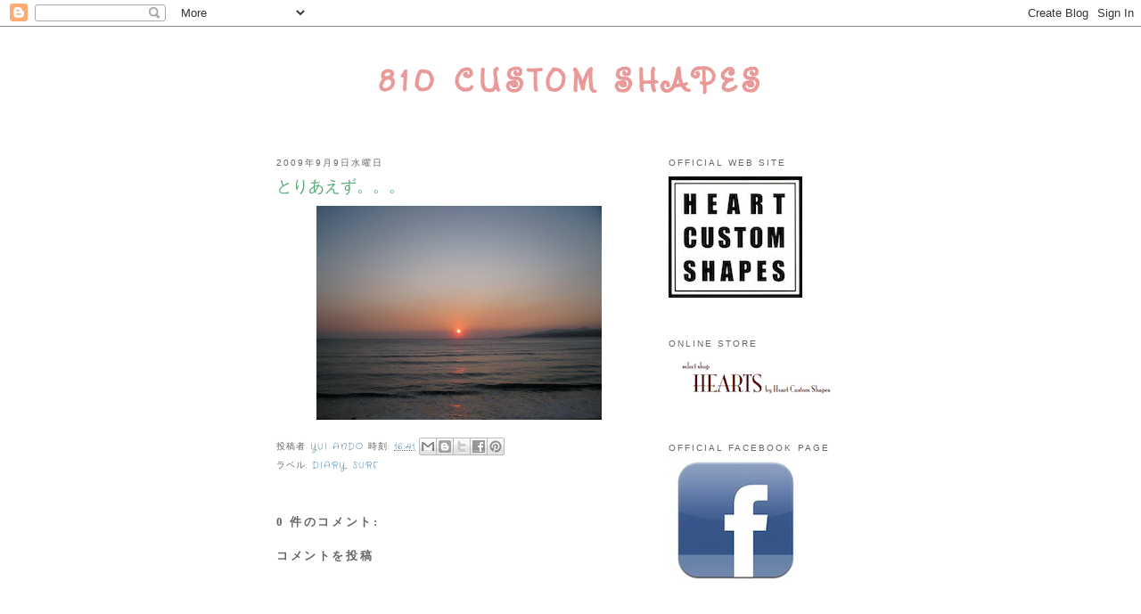

--- FILE ---
content_type: text/html; charset=UTF-8
request_url: https://810customshapes.blogspot.com/2009/09/blog-post_09.html
body_size: 12947
content:
<!DOCTYPE html>
<html dir='ltr' xmlns='http://www.w3.org/1999/xhtml' xmlns:b='http://www.google.com/2005/gml/b' xmlns:data='http://www.google.com/2005/gml/data' xmlns:expr='http://www.google.com/2005/gml/expr'>
<head>
<link href='https://www.blogger.com/static/v1/widgets/2944754296-widget_css_bundle.css' rel='stylesheet' type='text/css'/>
<meta content='text/html; charset=UTF-8' http-equiv='Content-Type'/>
<meta content='blogger' name='generator'/>
<link href='https://810customshapes.blogspot.com/favicon.ico' rel='icon' type='image/x-icon'/>
<link href='http://810customshapes.blogspot.com/2009/09/blog-post_09.html' rel='canonical'/>
<link rel="alternate" type="application/atom+xml" title="810 Custom Shapes - Atom" href="https://810customshapes.blogspot.com/feeds/posts/default" />
<link rel="alternate" type="application/rss+xml" title="810 Custom Shapes - RSS" href="https://810customshapes.blogspot.com/feeds/posts/default?alt=rss" />
<link rel="service.post" type="application/atom+xml" title="810 Custom Shapes - Atom" href="https://www.blogger.com/feeds/4914404883772946581/posts/default" />

<link rel="alternate" type="application/atom+xml" title="810 Custom Shapes - Atom" href="https://810customshapes.blogspot.com/feeds/1764552160538597147/comments/default" />
<!--Can't find substitution for tag [blog.ieCssRetrofitLinks]-->
<link href='https://blogger.googleusercontent.com/img/b/R29vZ2xl/AVvXsEhzmBxA1-ooLH6K_pJFMaWSCeS9bxkQH4JZt4lzZ_bV5qtpb3MYWCXb25fMfJwx_Cmi-K-M36NgsToFsw80lLKAnugSd7hUtLFjPV9tNzpIXLzbrSETsqx2wQBv2waryeIr3P6t0gkDPoan/s320/IMG_0235.JPG' rel='image_src'/>
<meta content='http://810customshapes.blogspot.com/2009/09/blog-post_09.html' property='og:url'/>
<meta content='とりあえず。。。' property='og:title'/>
<meta content='フィッシュ、シモンズ、ハル、などオルタナティブなサーフボードの製作日記です。' property='og:description'/>
<meta content='https://blogger.googleusercontent.com/img/b/R29vZ2xl/AVvXsEhzmBxA1-ooLH6K_pJFMaWSCeS9bxkQH4JZt4lzZ_bV5qtpb3MYWCXb25fMfJwx_Cmi-K-M36NgsToFsw80lLKAnugSd7hUtLFjPV9tNzpIXLzbrSETsqx2wQBv2waryeIr3P6t0gkDPoan/w1200-h630-p-k-no-nu/IMG_0235.JPG' property='og:image'/>
<title>810 Custom Shapes: とりあえず&#12290;&#12290;&#12290;</title>
<style type='text/css'>@font-face{font-family:'Crafty Girls';font-style:normal;font-weight:400;font-display:swap;src:url(//fonts.gstatic.com/s/craftygirls/v16/va9B4kXI39VaDdlPJo8N_NveRhf6Xl7Glw.woff2)format('woff2');unicode-range:U+0000-00FF,U+0131,U+0152-0153,U+02BB-02BC,U+02C6,U+02DA,U+02DC,U+0304,U+0308,U+0329,U+2000-206F,U+20AC,U+2122,U+2191,U+2193,U+2212,U+2215,U+FEFF,U+FFFD;}@font-face{font-family:'Sunshiney';font-style:normal;font-weight:400;font-display:swap;src:url(//fonts.gstatic.com/s/sunshiney/v24/LDIwapGTLBwsS-wT4vcQFMOpc-DGkw.woff2)format('woff2');unicode-range:U+0000-00FF,U+0131,U+0152-0153,U+02BB-02BC,U+02C6,U+02DA,U+02DC,U+0304,U+0308,U+0329,U+2000-206F,U+20AC,U+2122,U+2191,U+2193,U+2212,U+2215,U+FEFF,U+FFFD;}</style>
<style id='page-skin-1' type='text/css'><!--
/*
-----------------------------------------------
Blogger Template Style
Name:     Minima
Date:     26 Feb 2004
Updated by: Blogger Team
----------------------------------------------- */
/* Use this with templates/template-twocol.html */
body {
background:#ffffff;
margin:0;
color:#333333;
font:x-small Georgia Serif;
font-size/* */:/**/small;
font-size: /**/small;
text-align: center;
}
a:link {
color:#5588aa;
text-decoration:none;
}
a:visited {
color:#999999;
text-decoration:none;
}
a:hover {
color:#55aa76;
text-decoration:underline;
}
a img {
border-width:0;
}
/* Header
-----------------------------------------------
*/
#header-wrapper {
width:660px;
margin:0 auto 10px;
border:1px solid #ffffff;
}
#header-inner {
background-position: center;
margin-left: auto;
margin-right: auto;
}
#header {
margin: 5px;
border: 1px solid #ffffff;
text-align: center;
color:#ea9999;
}
#header h1 {
margin:5px 5px 0;
padding:15px 20px .25em;
line-height:1.2em;
text-transform:uppercase;
letter-spacing:.2em;
font: normal bold 36px Sunshiney;
}
#header a {
color:#ea9999;
text-decoration:none;
}
#header a:hover {
color:#ea9999;
}
#header .description {
margin:0 5px 5px;
padding:0 20px 15px;
max-width:700px;
text-transform:uppercase;
letter-spacing:.2em;
line-height: 1.4em;
font: normal normal 78% 'Courier New', Courier, FreeMono, monospace;
color: #999999;
}
#header img {
margin-left: auto;
margin-right: auto;
}
/* Outer-Wrapper
----------------------------------------------- */
#outer-wrapper {
width: 660px;
margin:0 auto;
padding:10px;
text-align:left;
font: normal normal 100% Georgia, Serif;
}
#main-wrapper {
width: 410px;
float: left;
word-wrap: break-word; /* fix for long text breaking sidebar float in IE */
overflow: hidden;     /* fix for long non-text content breaking IE sidebar float */
}
#sidebar-wrapper {
width: 220px;
float: right;
word-wrap: break-word; /* fix for long text breaking sidebar float in IE */
overflow: hidden;      /* fix for long non-text content breaking IE sidebar float */
}
/* Headings
----------------------------------------------- */
h2 {
margin:1.5em 0 .75em;
font:normal normal 78% 'Trebuchet MS',Trebuchet,Arial,Verdana,Sans-serif;
line-height: 1.4em;
text-transform:uppercase;
letter-spacing:.2em;
color:#666666;
}
/* Posts
-----------------------------------------------
*/
h2.date-header {
margin:1.5em 0 .5em;
}
.post {
margin:.5em 0 1.5em;
border-bottom:1px dotted #ffffff;
padding-bottom:1.5em;
}
.post h3 {
margin:.25em 0 0;
padding:0 0 4px;
font-size:140%;
font-weight:normal;
line-height:1.4em;
color:#55aa76;
}
.post h3 a, .post h3 a:visited, .post h3 strong {
display:block;
text-decoration:none;
color:#55aa76;
font-weight:normal;
}
.post h3 strong, .post h3 a:hover {
color:#333333;
}
.post-body {
margin:0 0 .75em;
line-height:1.6em;
}
.post-body blockquote {
line-height:1.3em;
}
.post-footer {
margin: .75em 0;
color:#666666;
text-transform:uppercase;
letter-spacing:.1em;
font: normal normal 78% Crafty Girls;
line-height: 1.4em;
}
.comment-link {
margin-left:.6em;
}
.post img, table.tr-caption-container {
padding:4px;
border:1px solid #ffffff;
}
.tr-caption-container img {
border: none;
padding: 0;
}
.post blockquote {
margin:1em 20px;
}
.post blockquote p {
margin:.75em 0;
}
/* Comments
----------------------------------------------- */
#comments h4 {
margin:1em 0;
font-weight: bold;
line-height: 1.4em;
text-transform:uppercase;
letter-spacing:.2em;
color: #666666;
}
#comments-block {
margin:1em 0 1.5em;
line-height:1.6em;
}
#comments-block .comment-author {
margin:.5em 0;
}
#comments-block .comment-body {
margin:.25em 0 0;
}
#comments-block .comment-footer {
margin:-.25em 0 2em;
line-height: 1.4em;
text-transform:uppercase;
letter-spacing:.1em;
}
#comments-block .comment-body p {
margin:0 0 .75em;
}
.deleted-comment {
font-style:italic;
color:gray;
}
#blog-pager-newer-link {
float: left;
}
#blog-pager-older-link {
float: right;
}
#blog-pager {
text-align: center;
}
.feed-links {
clear: both;
line-height: 2.5em;
}
/* Sidebar Content
----------------------------------------------- */
.sidebar {
color: #999999;
line-height: 1.5em;
}
.sidebar ul {
list-style:none;
margin:0 0 0;
padding:0 0 0;
}
.sidebar li {
margin:0;
padding-top:0;
padding-right:0;
padding-bottom:.25em;
padding-left:15px;
text-indent:-15px;
line-height:1.5em;
}
.sidebar .widget, .main .widget {
border-bottom:1px dotted #ffffff;
margin:0 0 1.5em;
padding:0 0 1.5em;
}
.main .Blog {
border-bottom-width: 0;
}
/* Profile
----------------------------------------------- */
.profile-img {
float: left;
margin-top: 0;
margin-right: 5px;
margin-bottom: 5px;
margin-left: 0;
padding: 4px;
border: 1px solid #ffffff;
}
.profile-data {
margin:0;
text-transform:uppercase;
letter-spacing:.1em;
font: normal normal 78% Crafty Girls;
color: #666666;
font-weight: bold;
line-height: 1.6em;
}
.profile-datablock {
margin:.5em 0 .5em;
}
.profile-textblock {
margin: 0.5em 0;
line-height: 1.6em;
}
.profile-link {
font: normal normal 78% Crafty Girls;
text-transform: uppercase;
letter-spacing: .1em;
}
/* Footer
----------------------------------------------- */
#footer {
width:660px;
clear:both;
margin:0 auto;
padding-top:15px;
line-height: 1.6em;
text-transform:uppercase;
letter-spacing:.1em;
text-align: center;
}

--></style>
<link href='https://www.blogger.com/dyn-css/authorization.css?targetBlogID=4914404883772946581&amp;zx=c6e03439-47d5-455a-a7e1-6806dfa6a9af' media='none' onload='if(media!=&#39;all&#39;)media=&#39;all&#39;' rel='stylesheet'/><noscript><link href='https://www.blogger.com/dyn-css/authorization.css?targetBlogID=4914404883772946581&amp;zx=c6e03439-47d5-455a-a7e1-6806dfa6a9af' rel='stylesheet'/></noscript>
<meta name='google-adsense-platform-account' content='ca-host-pub-1556223355139109'/>
<meta name='google-adsense-platform-domain' content='blogspot.com'/>

</head>
<body>
<div class='navbar section' id='navbar'><div class='widget Navbar' data-version='1' id='Navbar1'><script type="text/javascript">
    function setAttributeOnload(object, attribute, val) {
      if(window.addEventListener) {
        window.addEventListener('load',
          function(){ object[attribute] = val; }, false);
      } else {
        window.attachEvent('onload', function(){ object[attribute] = val; });
      }
    }
  </script>
<div id="navbar-iframe-container"></div>
<script type="text/javascript" src="https://apis.google.com/js/platform.js"></script>
<script type="text/javascript">
      gapi.load("gapi.iframes:gapi.iframes.style.bubble", function() {
        if (gapi.iframes && gapi.iframes.getContext) {
          gapi.iframes.getContext().openChild({
              url: 'https://www.blogger.com/navbar/4914404883772946581?po\x3d1764552160538597147\x26origin\x3dhttps://810customshapes.blogspot.com',
              where: document.getElementById("navbar-iframe-container"),
              id: "navbar-iframe"
          });
        }
      });
    </script><script type="text/javascript">
(function() {
var script = document.createElement('script');
script.type = 'text/javascript';
script.src = '//pagead2.googlesyndication.com/pagead/js/google_top_exp.js';
var head = document.getElementsByTagName('head')[0];
if (head) {
head.appendChild(script);
}})();
</script>
</div></div>
<div id='outer-wrapper'><div id='wrap2'>
<!-- skip links for text browsers -->
<span id='skiplinks' style='display:none;'>
<a href='#main'>skip to main </a> |
      <a href='#sidebar'>skip to sidebar</a>
</span>
<div id='header-wrapper'>
<div class='header section' id='header'><div class='widget Header' data-version='1' id='Header1'>
<div id='header-inner'>
<div class='titlewrapper'>
<h1 class='title'>
<a href='https://810customshapes.blogspot.com/'>
810 Custom Shapes
</a>
</h1>
</div>
<div class='descriptionwrapper'>
<p class='description'><span>
</span></p>
</div>
</div>
</div></div>
</div>
<div id='content-wrapper'>
<div id='crosscol-wrapper' style='text-align:center'>
<div class='crosscol no-items section' id='crosscol'></div>
</div>
<div id='main-wrapper'>
<div class='main section' id='main'><div class='widget Blog' data-version='1' id='Blog1'>
<div class='blog-posts hfeed'>

          <div class="date-outer">
        
<h2 class='date-header'><span>2009年9月9日水曜日</span></h2>

          <div class="date-posts">
        
<div class='post-outer'>
<div class='post hentry uncustomized-post-template' itemprop='blogPost' itemscope='itemscope' itemtype='http://schema.org/BlogPosting'>
<meta content='https://blogger.googleusercontent.com/img/b/R29vZ2xl/AVvXsEhzmBxA1-ooLH6K_pJFMaWSCeS9bxkQH4JZt4lzZ_bV5qtpb3MYWCXb25fMfJwx_Cmi-K-M36NgsToFsw80lLKAnugSd7hUtLFjPV9tNzpIXLzbrSETsqx2wQBv2waryeIr3P6t0gkDPoan/s320/IMG_0235.JPG' itemprop='image_url'/>
<meta content='4914404883772946581' itemprop='blogId'/>
<meta content='1764552160538597147' itemprop='postId'/>
<a name='1764552160538597147'></a>
<h3 class='post-title entry-title' itemprop='name'>
とりあえず&#12290;&#12290;&#12290;
</h3>
<div class='post-header'>
<div class='post-header-line-1'></div>
</div>
<div class='post-body entry-content' id='post-body-1764552160538597147' itemprop='description articleBody'>
<a href="https://blogger.googleusercontent.com/img/b/R29vZ2xl/AVvXsEhzmBxA1-ooLH6K_pJFMaWSCeS9bxkQH4JZt4lzZ_bV5qtpb3MYWCXb25fMfJwx_Cmi-K-M36NgsToFsw80lLKAnugSd7hUtLFjPV9tNzpIXLzbrSETsqx2wQBv2waryeIr3P6t0gkDPoan/s1600-h/IMG_0235.JPG" onblur="try {parent.deselectBloggerImageGracefully();} catch(e) {}"><img alt="" border="0" id="BLOGGER_PHOTO_ID_5379369848695320786" src="https://blogger.googleusercontent.com/img/b/R29vZ2xl/AVvXsEhzmBxA1-ooLH6K_pJFMaWSCeS9bxkQH4JZt4lzZ_bV5qtpb3MYWCXb25fMfJwx_Cmi-K-M36NgsToFsw80lLKAnugSd7hUtLFjPV9tNzpIXLzbrSETsqx2wQBv2waryeIr3P6t0gkDPoan/s320/IMG_0235.JPG" style="display:block; margin:0px auto 10px; text-align:center;cursor:pointer; cursor:hand;width: 320px; height: 240px;" /></a>
<div style='clear: both;'></div>
</div>
<div class='post-footer'>
<div class='post-footer-line post-footer-line-1'>
<span class='post-author vcard'>
投稿者
<span class='fn' itemprop='author' itemscope='itemscope' itemtype='http://schema.org/Person'>
<meta content='https://www.blogger.com/profile/00348843255201022428' itemprop='url'/>
<a class='g-profile' href='https://www.blogger.com/profile/00348843255201022428' rel='author' title='author profile'>
<span itemprop='name'>YUI ANDO</span>
</a>
</span>
</span>
<span class='post-timestamp'>
時刻:
<meta content='http://810customshapes.blogspot.com/2009/09/blog-post_09.html' itemprop='url'/>
<a class='timestamp-link' href='https://810customshapes.blogspot.com/2009/09/blog-post_09.html' rel='bookmark' title='permanent link'><abbr class='published' itemprop='datePublished' title='2009-09-09T16:41:00+09:00'>16:41</abbr></a>
</span>
<span class='post-comment-link'>
</span>
<span class='post-icons'>
<span class='item-control blog-admin pid-424613430'>
<a href='https://www.blogger.com/post-edit.g?blogID=4914404883772946581&postID=1764552160538597147&from=pencil' title='投稿を編集'>
<img alt='' class='icon-action' height='18' src='https://resources.blogblog.com/img/icon18_edit_allbkg.gif' width='18'/>
</a>
</span>
</span>
<div class='post-share-buttons goog-inline-block'>
<a class='goog-inline-block share-button sb-email' href='https://www.blogger.com/share-post.g?blogID=4914404883772946581&postID=1764552160538597147&target=email' target='_blank' title='メールで送信'><span class='share-button-link-text'>メールで送信</span></a><a class='goog-inline-block share-button sb-blog' href='https://www.blogger.com/share-post.g?blogID=4914404883772946581&postID=1764552160538597147&target=blog' onclick='window.open(this.href, "_blank", "height=270,width=475"); return false;' target='_blank' title='BlogThis!'><span class='share-button-link-text'>BlogThis!</span></a><a class='goog-inline-block share-button sb-twitter' href='https://www.blogger.com/share-post.g?blogID=4914404883772946581&postID=1764552160538597147&target=twitter' target='_blank' title='X で共有'><span class='share-button-link-text'>X で共有</span></a><a class='goog-inline-block share-button sb-facebook' href='https://www.blogger.com/share-post.g?blogID=4914404883772946581&postID=1764552160538597147&target=facebook' onclick='window.open(this.href, "_blank", "height=430,width=640"); return false;' target='_blank' title='Facebook で共有する'><span class='share-button-link-text'>Facebook で共有する</span></a><a class='goog-inline-block share-button sb-pinterest' href='https://www.blogger.com/share-post.g?blogID=4914404883772946581&postID=1764552160538597147&target=pinterest' target='_blank' title='Pinterest に共有'><span class='share-button-link-text'>Pinterest に共有</span></a>
</div>
</div>
<div class='post-footer-line post-footer-line-2'>
<span class='post-labels'>
ラベル:
<a href='https://810customshapes.blogspot.com/search/label/diary' rel='tag'>diary</a>,
<a href='https://810customshapes.blogspot.com/search/label/surf' rel='tag'>surf</a>
</span>
</div>
<div class='post-footer-line post-footer-line-3'>
<span class='post-location'>
</span>
</div>
</div>
</div>
<div class='comments' id='comments'>
<a name='comments'></a>
<h4>0 件のコメント:</h4>
<div id='Blog1_comments-block-wrapper'>
<dl class='avatar-comment-indent' id='comments-block'>
</dl>
</div>
<p class='comment-footer'>
<div class='comment-form'>
<a name='comment-form'></a>
<h4 id='comment-post-message'>コメントを投稿</h4>
<p>
</p>
<a href='https://www.blogger.com/comment/frame/4914404883772946581?po=1764552160538597147&hl=ja&saa=85391&origin=https://810customshapes.blogspot.com' id='comment-editor-src'></a>
<iframe allowtransparency='true' class='blogger-iframe-colorize blogger-comment-from-post' frameborder='0' height='410px' id='comment-editor' name='comment-editor' src='' width='100%'></iframe>
<script src='https://www.blogger.com/static/v1/jsbin/2830521187-comment_from_post_iframe.js' type='text/javascript'></script>
<script type='text/javascript'>
      BLOG_CMT_createIframe('https://www.blogger.com/rpc_relay.html');
    </script>
</div>
</p>
</div>
</div>

        </div></div>
      
</div>
<div class='blog-pager' id='blog-pager'>
<span id='blog-pager-newer-link'>
<a class='blog-pager-newer-link' href='https://810customshapes.blogspot.com/2009/09/trip_11.html' id='Blog1_blog-pager-newer-link' title='次の投稿'>次の投稿</a>
</span>
<span id='blog-pager-older-link'>
<a class='blog-pager-older-link' href='https://810customshapes.blogspot.com/2009/09/trip.html' id='Blog1_blog-pager-older-link' title='前の投稿'>前の投稿</a>
</span>
<a class='home-link' href='https://810customshapes.blogspot.com/'>ホーム</a>
</div>
<div class='clear'></div>
<div class='post-feeds'>
<div class='feed-links'>
登録:
<a class='feed-link' href='https://810customshapes.blogspot.com/feeds/1764552160538597147/comments/default' target='_blank' type='application/atom+xml'>コメントの投稿 (Atom)</a>
</div>
</div>
</div></div>
</div>
<div id='sidebar-wrapper'>
<div class='sidebar section' id='sidebar'><div class='widget Image' data-version='1' id='Image5'>
<h2>OFFICIAL WEB SITE</h2>
<div class='widget-content'>
<a href='http://www.hcsjapan.com'>
<img alt='OFFICIAL WEB SITE' height='136' id='Image5_img' src='https://blogger.googleusercontent.com/img/b/R29vZ2xl/AVvXsEhsuD7cjoEnnrd8B0pn6vHHaK4BMa-nKTcmzoBpQwquE9Pl-0SSRY1S-6v5yJcg6ndRZxWVU9d2D_5VWhbXKOfSnDdRmkjqW80J3Gd2QgxXtITVGl2QnIbk5o_B_2oMlZDox-NnzkaOPrY/s1600/logo.jpg' width='150'/>
</a>
<br/>
</div>
<div class='clear'></div>
</div><div class='widget Image' data-version='1' id='Image9'>
<h2>online store</h2>
<div class='widget-content'>
<a href='http://hcs.shop-pro.jp'>
<img alt='online store' height='51' id='Image9_img' src='https://blogger.googleusercontent.com/img/b/R29vZ2xl/AVvXsEhvrhSlYdcxlYBgyIoK8R856V41BF87VbI0-iJ4cr3JctLOdJPkDnXZHi2gd6459qQqA2PxkH_n1oZsg1fyFKTwGn_c6Oy8fW5jHaY__2jH6e6DiXoR5Dvv25cWawyGqLDvJutsCAXXgVs/s220/HEARTS%25E3%2583%25AD%25E3%2582%25B4%25E5%25B0%258F.png' width='200'/>
</a>
<br/>
</div>
<div class='clear'></div>
</div><div class='widget Image' data-version='1' id='Image4'>
<h2>OFFICIAL FACEBOOK PAGE</h2>
<div class='widget-content'>
<a href='http://www.facebook.com/pages/Heart-Custom-Shapes/185025014866569'>
<img alt='OFFICIAL FACEBOOK PAGE' height='133' id='Image4_img' src='https://blogger.googleusercontent.com/img/b/R29vZ2xl/AVvXsEgxlF1DNqVpj5sjQQ-Z9iMhEOdyuTC42lZUwzCt2KLmBxW90bhD8tuIsGWBPpMMaU6mcrA0LAvcS3-W31jUZKYoJlJ007GAVsGZ0mqoEKBSCRgj3UyilEugDGz4N0C8xwTcPL_E5zJz58Q/s1600/facebook-iPhone-app.jpg' width='150'/>
</a>
<br/>
</div>
<div class='clear'></div>
</div><div class='widget HTML' data-version='1' id='HTML3'>
<div class='widget-content'>
<iframe src="//www.facebook.com/plugins/likebox.php?href=https%3A%2F%2Fwww.facebook.com%2Fpages%2FHeart-Custom-Shapes%2F185025014866569&amp;width=200&amp;height=427&amp;colorscheme=light&amp;show_faces=false&amp;header=true&amp;stream=true&amp;show_border=true" scrolling="no" frameborder="0" style="border:none; overflow:hidden; width:200px; height:427px;" allowtransparency="true"></iframe>
</div>
<div class='clear'></div>
</div><div class='widget Image' data-version='1' id='Image7'>
<h2>OFFICIAL INSTAGRAM</h2>
<div class='widget-content'>
<a href='https://www.instagram.com/heart_customshapes/'>
<img alt='OFFICIAL INSTAGRAM' height='68' id='Image7_img' src='https://blogger.googleusercontent.com/img/b/R29vZ2xl/AVvXsEg6eMttKM5vWuWR75bg3iUtliLc86ZiWY0Nlnq-BF-8zmz1-gaI4qlOg1hyGAquY9WKzx9wcNZzLh0hWaSr8Okjh6AOoycnQOGvomVWkf42oB_ztD-KLggdo_zx9xUAkS-MuNSsdO5EmN0/s1600-r/instagram-logo-small.jpg' width='220'/>
</a>
<br/>
</div>
<div class='clear'></div>
</div><div class='widget Text' data-version='1' id='Text3'>
<h2 class='title'>CONTACT</h2>
<div class='widget-content'>
heart_customshapes@yahoo.co.jp
</div>
<div class='clear'></div>
</div><div class='widget Image' data-version='1' id='Image3'>
<h2>サーフボード価格表</h2>
<div class='widget-content'>
<a href='http://www.810customshapes.com/designs/price.html'>
<img alt='サーフボード価格表' height='60' id='Image3_img' src='https://blogger.googleusercontent.com/img/b/R29vZ2xl/AVvXsEgslZAS-OSpLngH9zckDnbk7L2wgI0tSPn36kb5gs-NrKf1a4skIQ7vvWqs1qNjr4FNWPAho72qJ-vPMTPzQTfxD4LpwTVsJuVpQC6ymTBo3dxvC1Cr6lx2iQI5f4lw12bTE4fQ2DF_PCE/s220/sign.png' width='173'/>
</a>
<br/>
</div>
<div class='clear'></div>
</div><div class='widget Image' data-version='1' id='Image10'>
<h2>FOR SALE !!!</h2>
<div class='widget-content'>
<a href='http://hcs.shop-pro.jp/?mode=cate&cbid=1417518&csid=1&sort=n'>
<img alt='FOR SALE !!!' height='331' id='Image10_img' src='https://blogger.googleusercontent.com/img/b/R29vZ2xl/AVvXsEjCfWHALwdhQkSkhHf9CBTBMR9DNah95APht7MDiTMToxFHNci0L_eyakoaUsj3Rj545ssJ_F1tWT3nas09OnHfloqe5TMxYW4h0RUpJbm-C2UKYdAo6ANy5FCUkxwlrE7WfoDVfIzl-9Q/s1600/P5294534.JPG' width='220'/>
</a>
<br/>
<span class='caption'>STOCK BOARD LIST</span>
</div>
<div class='clear'></div>
</div><div class='widget Image' data-version='1' id='Image6'>
<h2>.</h2>
<div class='widget-content'>
<a href='http://hcs.shop-pro.jp/?mode=cate&cbid=1417518&csid=2&sort=n'>
<img alt='.' height='165' id='Image6_img' src='https://blogger.googleusercontent.com/img/b/R29vZ2xl/AVvXsEgEQ1mxW8_sgp5fbZKnQNs-L7IUF681hZ6zpaaaJfXMbW9J_lETLAxxUSQRDQw2ZA7vJtYh8iwCZVUFPtKTDGULduAGcR2hkGMw-7jue2rqWVnWpWA0MzVIz0NtyNb25Y8B91qnVOFYqF4/s1600/PB300024.JPG' width='220'/>
</a>
<br/>
<span class='caption'>フィン各種</span>
</div>
<div class='clear'></div>
</div><div class='widget HTML' data-version='1' id='HTML1'>
<h2 class='title'>ヤフオク&#65281; My Booth</h2>
<div class='widget-content'>
<a href="http://auctions.yahoo.co.jp/jp/booth/yu1and0"><img alt="出品中の商品はこちら" src="https://lh3.googleusercontent.com/blogger_img_proxy/AEn0k_sA10MyrvE8YwzX80fXZsfUaauVeDTTVwYsowEYWtBiAkPf--Hu_j7fx7Exq9v-seaJpdIMUPDAeaIvJt-BGZ_V7ovG-h-igSoezIYXV3qyX70=s0-d"></a>
</div>
<div class='clear'></div>
</div><div class='widget Image' data-version='1' id='Image8'>
<h2>取扱店募集中</h2>
<div class='widget-content'>
<a href='http://810customshapes.blogspot.jp/2015/10/blog-post.html'>
<img alt='取扱店募集中' height='138' id='Image8_img' src='https://blogger.googleusercontent.com/img/b/R29vZ2xl/AVvXsEjT2M2mXqW4f5xEVgFsybJAtx6GlQ_WN_kaIS4k9D2zVWK-5rZrawOjMmWZt_CN8kqbcDkKI29kjPZ7uApQ7u-FNgiY8_Few9vbw6m_wU73wlb02Yq_7mmYSd6tYyN2P009PKRLeJe-UNg/s1600-r/P5301245.JPG' width='220'/>
</a>
<br/>
<span class='caption'>オリジナル商品等の製作も承っております</span>
</div>
<div class='clear'></div>
</div><div class='widget BlogArchive' data-version='1' id='BlogArchive1'>
<h2>ブログ アーカイブ</h2>
<div class='widget-content'>
<div id='ArchiveList'>
<div id='BlogArchive1_ArchiveList'>
<select id='BlogArchive1_ArchiveMenu'>
<option value=''>ブログ アーカイブ</option>
<option value='https://810customshapes.blogspot.com/2019/01/'>1月 2019 (1)</option>
<option value='https://810customshapes.blogspot.com/2018/06/'>6月 2018 (1)</option>
<option value='https://810customshapes.blogspot.com/2018/03/'>3月 2018 (2)</option>
<option value='https://810customshapes.blogspot.com/2018/01/'>1月 2018 (1)</option>
<option value='https://810customshapes.blogspot.com/2017/12/'>12月 2017 (1)</option>
<option value='https://810customshapes.blogspot.com/2017/11/'>11月 2017 (1)</option>
<option value='https://810customshapes.blogspot.com/2017/09/'>9月 2017 (1)</option>
<option value='https://810customshapes.blogspot.com/2017/08/'>8月 2017 (1)</option>
<option value='https://810customshapes.blogspot.com/2017/07/'>7月 2017 (2)</option>
<option value='https://810customshapes.blogspot.com/2017/06/'>6月 2017 (3)</option>
<option value='https://810customshapes.blogspot.com/2017/04/'>4月 2017 (1)</option>
<option value='https://810customshapes.blogspot.com/2017/03/'>3月 2017 (3)</option>
<option value='https://810customshapes.blogspot.com/2017/02/'>2月 2017 (3)</option>
<option value='https://810customshapes.blogspot.com/2017/01/'>1月 2017 (3)</option>
<option value='https://810customshapes.blogspot.com/2016/12/'>12月 2016 (4)</option>
<option value='https://810customshapes.blogspot.com/2016/11/'>11月 2016 (3)</option>
<option value='https://810customshapes.blogspot.com/2016/10/'>10月 2016 (3)</option>
<option value='https://810customshapes.blogspot.com/2016/09/'>9月 2016 (4)</option>
<option value='https://810customshapes.blogspot.com/2016/08/'>8月 2016 (4)</option>
<option value='https://810customshapes.blogspot.com/2016/07/'>7月 2016 (3)</option>
<option value='https://810customshapes.blogspot.com/2016/06/'>6月 2016 (4)</option>
<option value='https://810customshapes.blogspot.com/2016/05/'>5月 2016 (6)</option>
<option value='https://810customshapes.blogspot.com/2016/04/'>4月 2016 (4)</option>
<option value='https://810customshapes.blogspot.com/2016/03/'>3月 2016 (4)</option>
<option value='https://810customshapes.blogspot.com/2016/02/'>2月 2016 (3)</option>
<option value='https://810customshapes.blogspot.com/2016/01/'>1月 2016 (6)</option>
<option value='https://810customshapes.blogspot.com/2015/12/'>12月 2015 (6)</option>
<option value='https://810customshapes.blogspot.com/2015/11/'>11月 2015 (7)</option>
<option value='https://810customshapes.blogspot.com/2015/10/'>10月 2015 (7)</option>
<option value='https://810customshapes.blogspot.com/2015/09/'>9月 2015 (6)</option>
<option value='https://810customshapes.blogspot.com/2015/08/'>8月 2015 (3)</option>
<option value='https://810customshapes.blogspot.com/2015/07/'>7月 2015 (6)</option>
<option value='https://810customshapes.blogspot.com/2015/06/'>6月 2015 (3)</option>
<option value='https://810customshapes.blogspot.com/2015/05/'>5月 2015 (4)</option>
<option value='https://810customshapes.blogspot.com/2015/04/'>4月 2015 (4)</option>
<option value='https://810customshapes.blogspot.com/2015/03/'>3月 2015 (7)</option>
<option value='https://810customshapes.blogspot.com/2015/02/'>2月 2015 (2)</option>
<option value='https://810customshapes.blogspot.com/2015/01/'>1月 2015 (5)</option>
<option value='https://810customshapes.blogspot.com/2014/12/'>12月 2014 (4)</option>
<option value='https://810customshapes.blogspot.com/2014/11/'>11月 2014 (7)</option>
<option value='https://810customshapes.blogspot.com/2014/10/'>10月 2014 (9)</option>
<option value='https://810customshapes.blogspot.com/2014/09/'>9月 2014 (4)</option>
<option value='https://810customshapes.blogspot.com/2014/08/'>8月 2014 (5)</option>
<option value='https://810customshapes.blogspot.com/2014/07/'>7月 2014 (7)</option>
<option value='https://810customshapes.blogspot.com/2014/06/'>6月 2014 (4)</option>
<option value='https://810customshapes.blogspot.com/2014/05/'>5月 2014 (7)</option>
<option value='https://810customshapes.blogspot.com/2014/04/'>4月 2014 (7)</option>
<option value='https://810customshapes.blogspot.com/2014/03/'>3月 2014 (6)</option>
<option value='https://810customshapes.blogspot.com/2014/02/'>2月 2014 (5)</option>
<option value='https://810customshapes.blogspot.com/2014/01/'>1月 2014 (4)</option>
<option value='https://810customshapes.blogspot.com/2013/12/'>12月 2013 (6)</option>
<option value='https://810customshapes.blogspot.com/2013/11/'>11月 2013 (9)</option>
<option value='https://810customshapes.blogspot.com/2013/10/'>10月 2013 (10)</option>
<option value='https://810customshapes.blogspot.com/2013/09/'>9月 2013 (7)</option>
<option value='https://810customshapes.blogspot.com/2013/08/'>8月 2013 (6)</option>
<option value='https://810customshapes.blogspot.com/2013/07/'>7月 2013 (12)</option>
<option value='https://810customshapes.blogspot.com/2013/06/'>6月 2013 (9)</option>
<option value='https://810customshapes.blogspot.com/2013/05/'>5月 2013 (12)</option>
<option value='https://810customshapes.blogspot.com/2013/04/'>4月 2013 (9)</option>
<option value='https://810customshapes.blogspot.com/2013/03/'>3月 2013 (9)</option>
<option value='https://810customshapes.blogspot.com/2013/02/'>2月 2013 (9)</option>
<option value='https://810customshapes.blogspot.com/2013/01/'>1月 2013 (11)</option>
<option value='https://810customshapes.blogspot.com/2012/12/'>12月 2012 (11)</option>
<option value='https://810customshapes.blogspot.com/2012/11/'>11月 2012 (9)</option>
<option value='https://810customshapes.blogspot.com/2012/10/'>10月 2012 (9)</option>
<option value='https://810customshapes.blogspot.com/2012/09/'>9月 2012 (6)</option>
<option value='https://810customshapes.blogspot.com/2012/08/'>8月 2012 (8)</option>
<option value='https://810customshapes.blogspot.com/2012/07/'>7月 2012 (12)</option>
<option value='https://810customshapes.blogspot.com/2012/06/'>6月 2012 (8)</option>
<option value='https://810customshapes.blogspot.com/2012/05/'>5月 2012 (13)</option>
<option value='https://810customshapes.blogspot.com/2012/04/'>4月 2012 (12)</option>
<option value='https://810customshapes.blogspot.com/2012/03/'>3月 2012 (13)</option>
<option value='https://810customshapes.blogspot.com/2012/02/'>2月 2012 (14)</option>
<option value='https://810customshapes.blogspot.com/2012/01/'>1月 2012 (13)</option>
<option value='https://810customshapes.blogspot.com/2011/12/'>12月 2011 (17)</option>
<option value='https://810customshapes.blogspot.com/2011/11/'>11月 2011 (13)</option>
<option value='https://810customshapes.blogspot.com/2011/10/'>10月 2011 (14)</option>
<option value='https://810customshapes.blogspot.com/2011/09/'>9月 2011 (21)</option>
<option value='https://810customshapes.blogspot.com/2011/08/'>8月 2011 (12)</option>
<option value='https://810customshapes.blogspot.com/2011/07/'>7月 2011 (25)</option>
<option value='https://810customshapes.blogspot.com/2011/06/'>6月 2011 (19)</option>
<option value='https://810customshapes.blogspot.com/2011/05/'>5月 2011 (17)</option>
<option value='https://810customshapes.blogspot.com/2011/04/'>4月 2011 (25)</option>
<option value='https://810customshapes.blogspot.com/2011/03/'>3月 2011 (22)</option>
<option value='https://810customshapes.blogspot.com/2011/02/'>2月 2011 (23)</option>
<option value='https://810customshapes.blogspot.com/2011/01/'>1月 2011 (20)</option>
<option value='https://810customshapes.blogspot.com/2010/12/'>12月 2010 (24)</option>
<option value='https://810customshapes.blogspot.com/2010/11/'>11月 2010 (26)</option>
<option value='https://810customshapes.blogspot.com/2010/10/'>10月 2010 (30)</option>
<option value='https://810customshapes.blogspot.com/2010/09/'>9月 2010 (27)</option>
<option value='https://810customshapes.blogspot.com/2010/08/'>8月 2010 (27)</option>
<option value='https://810customshapes.blogspot.com/2010/07/'>7月 2010 (21)</option>
<option value='https://810customshapes.blogspot.com/2010/06/'>6月 2010 (24)</option>
<option value='https://810customshapes.blogspot.com/2010/05/'>5月 2010 (31)</option>
<option value='https://810customshapes.blogspot.com/2010/04/'>4月 2010 (35)</option>
<option value='https://810customshapes.blogspot.com/2010/03/'>3月 2010 (31)</option>
<option value='https://810customshapes.blogspot.com/2010/02/'>2月 2010 (33)</option>
<option value='https://810customshapes.blogspot.com/2010/01/'>1月 2010 (34)</option>
<option value='https://810customshapes.blogspot.com/2009/12/'>12月 2009 (14)</option>
<option value='https://810customshapes.blogspot.com/2009/11/'>11月 2009 (17)</option>
<option value='https://810customshapes.blogspot.com/2009/10/'>10月 2009 (14)</option>
<option value='https://810customshapes.blogspot.com/2009/09/'>9月 2009 (19)</option>
<option value='https://810customshapes.blogspot.com/2009/08/'>8月 2009 (8)</option>
<option value='https://810customshapes.blogspot.com/2009/07/'>7月 2009 (12)</option>
<option value='https://810customshapes.blogspot.com/2009/06/'>6月 2009 (17)</option>
</select>
</div>
</div>
<div class='clear'></div>
</div>
</div><div class='widget BlogSearch' data-version='1' id='BlogSearch1'>
<h2 class='title'>このブログを検索</h2>
<div class='widget-content'>
<div id='BlogSearch1_form'>
<form action='https://810customshapes.blogspot.com/search' class='gsc-search-box' target='_top'>
<table cellpadding='0' cellspacing='0' class='gsc-search-box'>
<tbody>
<tr>
<td class='gsc-input'>
<input autocomplete='off' class='gsc-input' name='q' size='10' title='search' type='text' value=''/>
</td>
<td class='gsc-search-button'>
<input class='gsc-search-button' title='search' type='submit' value='検索'/>
</td>
</tr>
</tbody>
</table>
</form>
</div>
</div>
<div class='clear'></div>
</div><div class='widget Label' data-version='1' id='Label1'>
<h2>ラベル</h2>
<div class='widget-content list-label-widget-content'>
<ul>
<li>
<a dir='ltr' href='https://810customshapes.blogspot.com/search/label/Alaia'>Alaia</a>
<span dir='ltr'>(5)</span>
</li>
<li>
<a dir='ltr' href='https://810customshapes.blogspot.com/search/label/art'>art</a>
<span dir='ltr'>(33)</span>
</li>
<li>
<a dir='ltr' href='https://810customshapes.blogspot.com/search/label/board%20bag'>board bag</a>
<span dir='ltr'>(2)</span>
</li>
<li>
<a dir='ltr' href='https://810customshapes.blogspot.com/search/label/bonzer'>bonzer</a>
<span dir='ltr'>(8)</span>
</li>
<li>
<a dir='ltr' href='https://810customshapes.blogspot.com/search/label/casper'>casper</a>
<span dir='ltr'>(43)</span>
</li>
<li>
<a dir='ltr' href='https://810customshapes.blogspot.com/search/label/channel'>channel</a>
<span dir='ltr'>(10)</span>
</li>
<li>
<a dir='ltr' href='https://810customshapes.blogspot.com/search/label/cloud%20surf%20project'>cloud surf project</a>
<span dir='ltr'>(36)</span>
</li>
<li>
<a dir='ltr' href='https://810customshapes.blogspot.com/search/label/Diamond%20Tail'>Diamond Tail</a>
<span dir='ltr'>(13)</span>
</li>
<li>
<a dir='ltr' href='https://810customshapes.blogspot.com/search/label/Diamond%20Tail%20Log'>Diamond Tail Log</a>
<span dir='ltr'>(6)</span>
</li>
<li>
<a dir='ltr' href='https://810customshapes.blogspot.com/search/label/diary'>diary</a>
<span dir='ltr'>(539)</span>
</li>
<li>
<a dir='ltr' href='https://810customshapes.blogspot.com/search/label/DTW'>DTW</a>
<span dir='ltr'>(2)</span>
</li>
<li>
<a dir='ltr' href='https://810customshapes.blogspot.com/search/label/edge%20board'>edge board</a>
<span dir='ltr'>(6)</span>
</li>
<li>
<a dir='ltr' href='https://810customshapes.blogspot.com/search/label/egg'>egg</a>
<span dir='ltr'>(16)</span>
</li>
<li>
<a dir='ltr' href='https://810customshapes.blogspot.com/search/label/element'>element</a>
<span dir='ltr'>(5)</span>
</li>
<li>
<a dir='ltr' href='https://810customshapes.blogspot.com/search/label/FCS'>FCS</a>
<span dir='ltr'>(1)</span>
</li>
<li>
<a dir='ltr' href='https://810customshapes.blogspot.com/search/label/fin%20less'>fin less</a>
<span dir='ltr'>(5)</span>
</li>
<li>
<a dir='ltr' href='https://810customshapes.blogspot.com/search/label/fins'>fins</a>
<span dir='ltr'>(103)</span>
</li>
<li>
<a dir='ltr' href='https://810customshapes.blogspot.com/search/label/Fish'>Fish</a>
<span dir='ltr'>(107)</span>
</li>
<li>
<a dir='ltr' href='https://810customshapes.blogspot.com/search/label/FISH%20for%20GLIDE'>FISH for GLIDE</a>
<span dir='ltr'>(20)</span>
</li>
<li>
<a dir='ltr' href='https://810customshapes.blogspot.com/search/label/Fish%20Simmons'>Fish Simmons</a>
<span dir='ltr'>(3)</span>
</li>
<li>
<a dir='ltr' href='https://810customshapes.blogspot.com/search/label/FISHFRY'>FISHFRY</a>
<span dir='ltr'>(2)</span>
</li>
<li>
<a dir='ltr' href='https://810customshapes.blogspot.com/search/label/FISHFRY%20JAPAN%202012'>FISHFRY JAPAN 2012</a>
<span dir='ltr'>(3)</span>
</li>
<li>
<a dir='ltr' href='https://810customshapes.blogspot.com/search/label/flex'>flex</a>
<span dir='ltr'>(24)</span>
</li>
<li>
<a dir='ltr' href='https://810customshapes.blogspot.com/search/label/FOR%20SALE'>FOR SALE</a>
<span dir='ltr'>(26)</span>
</li>
<li>
<a dir='ltr' href='https://810customshapes.blogspot.com/search/label/Glider'>Glider</a>
<span dir='ltr'>(4)</span>
</li>
<li>
<a dir='ltr' href='https://810customshapes.blogspot.com/search/label/hand%20plane'>hand plane</a>
<span dir='ltr'>(5)</span>
</li>
<li>
<a dir='ltr' href='https://810customshapes.blogspot.com/search/label/Hull%20quad'>Hull quad</a>
<span dir='ltr'>(18)</span>
</li>
<li>
<a dir='ltr' href='https://810customshapes.blogspot.com/search/label/Hull%20Twin'>Hull Twin</a>
<span dir='ltr'>(4)</span>
</li>
<li>
<a dir='ltr' href='https://810customshapes.blogspot.com/search/label/ice%20pop'>ice pop</a>
<span dir='ltr'>(7)</span>
</li>
<li>
<a dir='ltr' href='https://810customshapes.blogspot.com/search/label/impression'>impression</a>
<span dir='ltr'>(4)</span>
</li>
<li>
<a dir='ltr' href='https://810customshapes.blogspot.com/search/label/KEELHAULER'>KEELHAULER</a>
<span dir='ltr'>(29)</span>
</li>
<li>
<a dir='ltr' href='https://810customshapes.blogspot.com/search/label/Log'>Log</a>
<span dir='ltr'>(16)</span>
</li>
<li>
<a dir='ltr' href='https://810customshapes.blogspot.com/search/label/LOKBOX'>LOKBOX</a>
<span dir='ltr'>(18)</span>
</li>
<li>
<a dir='ltr' href='https://810customshapes.blogspot.com/search/label/Long%20Fish'>Long Fish</a>
<span dir='ltr'>(2)</span>
</li>
<li>
<a dir='ltr' href='https://810customshapes.blogspot.com/search/label/mid%20rength'>mid rength</a>
<span dir='ltr'>(2)</span>
</li>
<li>
<a dir='ltr' href='https://810customshapes.blogspot.com/search/label/mini%20PIG'>mini PIG</a>
<span dir='ltr'>(22)</span>
</li>
<li>
<a dir='ltr' href='https://810customshapes.blogspot.com/search/label/movie'>movie</a>
<span dir='ltr'>(19)</span>
</li>
<li>
<a dir='ltr' href='https://810customshapes.blogspot.com/search/label/Oval'>Oval</a>
<span dir='ltr'>(13)</span>
</li>
<li>
<a dir='ltr' href='https://810customshapes.blogspot.com/search/label/paipo'>paipo</a>
<span dir='ltr'>(3)</span>
</li>
<li>
<a dir='ltr' href='https://810customshapes.blogspot.com/search/label/PIG'>PIG</a>
<span dir='ltr'>(18)</span>
</li>
<li>
<a dir='ltr' href='https://810customshapes.blogspot.com/search/label/Pin%20Tail'>Pin Tail</a>
<span dir='ltr'>(13)</span>
</li>
<li>
<a dir='ltr' href='https://810customshapes.blogspot.com/search/label/Quad'>Quad</a>
<span dir='ltr'>(31)</span>
</li>
<li>
<a dir='ltr' href='https://810customshapes.blogspot.com/search/label/Quad%20Fish'>Quad Fish</a>
<span dir='ltr'>(8)</span>
</li>
<li>
<a dir='ltr' href='https://810customshapes.blogspot.com/search/label/repair'>repair</a>
<span dir='ltr'>(6)</span>
</li>
<li>
<a dir='ltr' href='https://810customshapes.blogspot.com/search/label/restore'>restore</a>
<span dir='ltr'>(1)</span>
</li>
<li>
<a dir='ltr' href='https://810customshapes.blogspot.com/search/label/Rich%20%22TOBY%22%20Pavel%20%C3%97%20Yui%20Ando%20collaboration'>Rich &quot;TOBY&quot; Pavel &#215; Yui Ando collaboration</a>
<span dir='ltr'>(10)</span>
</li>
<li>
<a dir='ltr' href='https://810customshapes.blogspot.com/search/label/Round%20Nose%20BIG%20Fish'>Round Nose BIG Fish</a>
<span dir='ltr'>(38)</span>
</li>
<li>
<a dir='ltr' href='https://810customshapes.blogspot.com/search/label/Round%20Nose%20Fish'>Round Nose Fish</a>
<span dir='ltr'>(14)</span>
</li>
<li>
<a dir='ltr' href='https://810customshapes.blogspot.com/search/label/Rounded%20Nose'>Rounded Nose</a>
<span dir='ltr'>(5)</span>
</li>
<li>
<a dir='ltr' href='https://810customshapes.blogspot.com/search/label/RT%20Quad'>RT Quad</a>
<span dir='ltr'>(5)</span>
</li>
<li>
<a dir='ltr' href='https://810customshapes.blogspot.com/search/label/SALE'>SALE</a>
<span dir='ltr'>(21)</span>
</li>
<li>
<a dir='ltr' href='https://810customshapes.blogspot.com/search/label/single%20fin'>single fin</a>
<span dir='ltr'>(15)</span>
</li>
<li>
<a dir='ltr' href='https://810customshapes.blogspot.com/search/label/skate'>skate</a>
<span dir='ltr'>(46)</span>
</li>
<li>
<a dir='ltr' href='https://810customshapes.blogspot.com/search/label/square%20nose%20casper'>square nose casper</a>
<span dir='ltr'>(6)</span>
</li>
<li>
<a dir='ltr' href='https://810customshapes.blogspot.com/search/label/Stealth'>Stealth</a>
<span dir='ltr'>(19)</span>
</li>
<li>
<a dir='ltr' href='https://810customshapes.blogspot.com/search/label/stock%20boards'>stock boards</a>
<span dir='ltr'>(13)</span>
</li>
<li>
<a dir='ltr' href='https://810customshapes.blogspot.com/search/label/SUP'>SUP</a>
<span dir='ltr'>(7)</span>
</li>
<li>
<a dir='ltr' href='https://810customshapes.blogspot.com/search/label/surf'>surf</a>
<span dir='ltr'>(105)</span>
</li>
<li>
<a dir='ltr' href='https://810customshapes.blogspot.com/search/label/surfboards'>surfboards</a>
<span dir='ltr'>(501)</span>
</li>
<li>
<a dir='ltr' href='https://810customshapes.blogspot.com/search/label/tri-plane%20hull'>tri-plane hull</a>
<span dir='ltr'>(35)</span>
</li>
<li>
<a dir='ltr' href='https://810customshapes.blogspot.com/search/label/trip'>trip</a>
<span dir='ltr'>(26)</span>
</li>
<li>
<a dir='ltr' href='https://810customshapes.blogspot.com/search/label/TWIN'>TWIN</a>
<span dir='ltr'>(2)</span>
</li>
<li>
<a dir='ltr' href='https://810customshapes.blogspot.com/search/label/VW%20Beach%20Party%202010'>VW Beach Party 2010</a>
<span dir='ltr'>(2)</span>
</li>
<li>
<a dir='ltr' href='https://810customshapes.blogspot.com/search/label/wood%20fins'>wood fins</a>
<span dir='ltr'>(8)</span>
</li>
<li>
<a dir='ltr' href='https://810customshapes.blogspot.com/search/label/%E3%81%94%E6%84%9F%E6%83%B3'>ご感想</a>
<span dir='ltr'>(3)</span>
</li>
</ul>
<div class='clear'></div>
</div>
</div><div class='widget LinkList' data-version='1' id='LinkList1'>
<h2>LINK</h2>
<div class='widget-content'>
<ul>
<li><a href='http://ame-web.jp/'>ame</a></li>
<li><a href='http://www.blue-mag.com/'>Blue.</a></li>
<li><a href='http://c-andart.blogspot.jp/'>C-ANDART</a></li>
<li><a href='http://www.geocities.jp/pptcf108/'>moden hair cuts ease</a></li>
<li><a href='http://www.thealleyfishfry.blogspot.com/'>The Alley Fish Fry</a></li>
<li><a href='http://www.woodensurfboards.blogspot.com/'>Wooden Surfboards</a></li>
<li><a href='http://ameblo.jp/ikiphone/'>海時々絵</a></li>
</ul>
<div class='clear'></div>
</div>
</div><div class='widget Profile' data-version='1' id='Profile1'>
<h2>自己紹介</h2>
<div class='widget-content'>
<a href='https://www.blogger.com/profile/00348843255201022428'><img alt='自分の写真' class='profile-img' height='72' src='//blogger.googleusercontent.com/img/b/R29vZ2xl/AVvXsEidCbDqvlh7oIRnxVOA6Isrl9vKXFRwJxi7jfMY42Wm1MnPiHVxqULJs1n11w8RXHK9hitoG8QKMvHo43LVW2c8peGLQWe1AWdwnneeEUJxlanDBimU9Q55xVazM5gLUQ/s220/logo.jpg' width='80'/></a>
<dl class='profile-datablock'>
<dt class='profile-data'>
<a class='profile-name-link g-profile' href='https://www.blogger.com/profile/00348843255201022428' rel='author' style='background-image: url(//www.blogger.com/img/logo-16.png);'>
YUI ANDO
</a>
</dt>
<dd class='profile-data'>Suzuka, Mie, Japan</dd>
<dd class='profile-textblock'>１９８８年９月生まれ&#12290;

学生時代にサーフボードビルドを始め&#12289;現在に至る&#12290;

ホームポイントは伊勢湾内某所&#12290;</dd>
</dl>
<a class='profile-link' href='https://www.blogger.com/profile/00348843255201022428' rel='author'>詳細プロフィールを表示</a>
<div class='clear'></div>
</div>
</div><div class='widget Image' data-version='1' id='Image2'>
<h2>Rich Pavel &#215; Yui Ando</h2>
<div class='widget-content'>
<a href='http://810customshapes.blogspot.com/search/label/Rich%20%22TOBY%22%20Pavel%20×%20Yui%20Ando%20collaboration'>
<img alt='Rich Pavel × Yui Ando' height='220' id='Image2_img' src='https://blogger.googleusercontent.com/img/b/R29vZ2xl/AVvXsEh8U44t1aKvPCcXEYdQC5izjMaB9Ado5fVoBcr8d87p1aNEBZudg3vR-_7uVGNN0AyQc9I0iRdyF4xNFlpIT_R5RzcFjKK36w02GMtT3bIuCqYNQIimhmGsOvS-Ft0T0U9CmzN_peYBKvil/s220/R0010629.JPG' width='147'/>
</a>
<br/>
</div>
<div class='clear'></div>
</div><div class='widget HTML' data-version='1' id='HTML2'>
<div class='widget-content'>
<iframe src="http://weather-gpv.info/parts/bpm.php?model=cwm&element=wv&latsc=0&w=220&h=350&area=kk&lx=454&ly=240" width=220 height=350 scrolling=no frameborder=0 border=0 marginwidth=0 marginheight=0></iframe>
</div>
<div class='clear'></div>
</div><div class='widget Text' data-version='1' id='Text2'>
<div class='widget-content'>
&#169; Heart Custom Shapes.<div>All rights reserved.</div>
</div>
<div class='clear'></div>
</div></div>
</div>
<!-- spacer for skins that want sidebar and main to be the same height-->
<div class='clear'>&#160;</div>
</div>
<!-- end content-wrapper -->
<div id='footer-wrapper'>
<div class='footer no-items section' id='footer'></div>
</div>
</div></div>
<!-- end outer-wrapper -->
<script type='text/javascript'>
var gaJsHost = (("https:" == document.location.protocol) ? "https://ssl." : "http://www.");
document.write(unescape("%3Cscript src='" + gaJsHost + "google-analytics.com/ga.js' type='text/javascript'%3E%3C/script%3E"));
</script>
<script type='text/javascript'>
try {
var pageTracker = _gat._getTracker("UA-9440193-1");
pageTracker._trackPageview();
} catch(err) {}</script>
<script type="text/javascript" src="https://www.blogger.com/static/v1/widgets/3845888474-widgets.js"></script>
<script type='text/javascript'>
window['__wavt'] = 'AOuZoY5gIwgtz9lBgQTkCTwHtOmUa4joyw:1768794671837';_WidgetManager._Init('//www.blogger.com/rearrange?blogID\x3d4914404883772946581','//810customshapes.blogspot.com/2009/09/blog-post_09.html','4914404883772946581');
_WidgetManager._SetDataContext([{'name': 'blog', 'data': {'blogId': '4914404883772946581', 'title': '810 Custom Shapes', 'url': 'https://810customshapes.blogspot.com/2009/09/blog-post_09.html', 'canonicalUrl': 'http://810customshapes.blogspot.com/2009/09/blog-post_09.html', 'homepageUrl': 'https://810customshapes.blogspot.com/', 'searchUrl': 'https://810customshapes.blogspot.com/search', 'canonicalHomepageUrl': 'http://810customshapes.blogspot.com/', 'blogspotFaviconUrl': 'https://810customshapes.blogspot.com/favicon.ico', 'bloggerUrl': 'https://www.blogger.com', 'hasCustomDomain': false, 'httpsEnabled': true, 'enabledCommentProfileImages': true, 'gPlusViewType': 'FILTERED_POSTMOD', 'adultContent': false, 'analyticsAccountNumber': '', 'encoding': 'UTF-8', 'locale': 'ja', 'localeUnderscoreDelimited': 'ja', 'languageDirection': 'ltr', 'isPrivate': false, 'isMobile': false, 'isMobileRequest': false, 'mobileClass': '', 'isPrivateBlog': false, 'isDynamicViewsAvailable': true, 'feedLinks': '\x3clink rel\x3d\x22alternate\x22 type\x3d\x22application/atom+xml\x22 title\x3d\x22810 Custom Shapes - Atom\x22 href\x3d\x22https://810customshapes.blogspot.com/feeds/posts/default\x22 /\x3e\n\x3clink rel\x3d\x22alternate\x22 type\x3d\x22application/rss+xml\x22 title\x3d\x22810 Custom Shapes - RSS\x22 href\x3d\x22https://810customshapes.blogspot.com/feeds/posts/default?alt\x3drss\x22 /\x3e\n\x3clink rel\x3d\x22service.post\x22 type\x3d\x22application/atom+xml\x22 title\x3d\x22810 Custom Shapes - Atom\x22 href\x3d\x22https://www.blogger.com/feeds/4914404883772946581/posts/default\x22 /\x3e\n\n\x3clink rel\x3d\x22alternate\x22 type\x3d\x22application/atom+xml\x22 title\x3d\x22810 Custom Shapes - Atom\x22 href\x3d\x22https://810customshapes.blogspot.com/feeds/1764552160538597147/comments/default\x22 /\x3e\n', 'meTag': '', 'adsenseHostId': 'ca-host-pub-1556223355139109', 'adsenseHasAds': false, 'adsenseAutoAds': false, 'boqCommentIframeForm': true, 'loginRedirectParam': '', 'isGoogleEverywhereLinkTooltipEnabled': true, 'view': '', 'dynamicViewsCommentsSrc': '//www.blogblog.com/dynamicviews/4224c15c4e7c9321/js/comments.js', 'dynamicViewsScriptSrc': '//www.blogblog.com/dynamicviews/f9a985b7a2d28680', 'plusOneApiSrc': 'https://apis.google.com/js/platform.js', 'disableGComments': true, 'interstitialAccepted': false, 'sharing': {'platforms': [{'name': '\u30ea\u30f3\u30af\u3092\u53d6\u5f97', 'key': 'link', 'shareMessage': '\u30ea\u30f3\u30af\u3092\u53d6\u5f97', 'target': ''}, {'name': 'Facebook', 'key': 'facebook', 'shareMessage': 'Facebook \u3067\u5171\u6709', 'target': 'facebook'}, {'name': 'BlogThis!', 'key': 'blogThis', 'shareMessage': 'BlogThis!', 'target': 'blog'}, {'name': '\xd7', 'key': 'twitter', 'shareMessage': '\xd7 \u3067\u5171\u6709', 'target': 'twitter'}, {'name': 'Pinterest', 'key': 'pinterest', 'shareMessage': 'Pinterest \u3067\u5171\u6709', 'target': 'pinterest'}, {'name': '\u30e1\u30fc\u30eb', 'key': 'email', 'shareMessage': '\u30e1\u30fc\u30eb', 'target': 'email'}], 'disableGooglePlus': true, 'googlePlusShareButtonWidth': 0, 'googlePlusBootstrap': '\x3cscript type\x3d\x22text/javascript\x22\x3ewindow.___gcfg \x3d {\x27lang\x27: \x27ja\x27};\x3c/script\x3e'}, 'hasCustomJumpLinkMessage': false, 'jumpLinkMessage': '\u7d9a\u304d\u3092\u8aad\u3080', 'pageType': 'item', 'postId': '1764552160538597147', 'postImageThumbnailUrl': 'https://blogger.googleusercontent.com/img/b/R29vZ2xl/AVvXsEhzmBxA1-ooLH6K_pJFMaWSCeS9bxkQH4JZt4lzZ_bV5qtpb3MYWCXb25fMfJwx_Cmi-K-M36NgsToFsw80lLKAnugSd7hUtLFjPV9tNzpIXLzbrSETsqx2wQBv2waryeIr3P6t0gkDPoan/s72-c/IMG_0235.JPG', 'postImageUrl': 'https://blogger.googleusercontent.com/img/b/R29vZ2xl/AVvXsEhzmBxA1-ooLH6K_pJFMaWSCeS9bxkQH4JZt4lzZ_bV5qtpb3MYWCXb25fMfJwx_Cmi-K-M36NgsToFsw80lLKAnugSd7hUtLFjPV9tNzpIXLzbrSETsqx2wQBv2waryeIr3P6t0gkDPoan/s320/IMG_0235.JPG', 'pageName': '\u3068\u308a\u3042\u3048\u305a\u3002\u3002\u3002', 'pageTitle': '810 Custom Shapes: \u3068\u308a\u3042\u3048\u305a\u3002\u3002\u3002', 'metaDescription': ''}}, {'name': 'features', 'data': {}}, {'name': 'messages', 'data': {'edit': '\u7de8\u96c6', 'linkCopiedToClipboard': '\u30ea\u30f3\u30af\u3092\u30af\u30ea\u30c3\u30d7\u30dc\u30fc\u30c9\u306b\u30b3\u30d4\u30fc\u3057\u307e\u3057\u305f\u3002', 'ok': 'OK', 'postLink': '\u6295\u7a3f\u306e\u30ea\u30f3\u30af'}}, {'name': 'template', 'data': {'name': 'custom', 'localizedName': '\u30ab\u30b9\u30bf\u30e0', 'isResponsive': false, 'isAlternateRendering': false, 'isCustom': true}}, {'name': 'view', 'data': {'classic': {'name': 'classic', 'url': '?view\x3dclassic'}, 'flipcard': {'name': 'flipcard', 'url': '?view\x3dflipcard'}, 'magazine': {'name': 'magazine', 'url': '?view\x3dmagazine'}, 'mosaic': {'name': 'mosaic', 'url': '?view\x3dmosaic'}, 'sidebar': {'name': 'sidebar', 'url': '?view\x3dsidebar'}, 'snapshot': {'name': 'snapshot', 'url': '?view\x3dsnapshot'}, 'timeslide': {'name': 'timeslide', 'url': '?view\x3dtimeslide'}, 'isMobile': false, 'title': '\u3068\u308a\u3042\u3048\u305a\u3002\u3002\u3002', 'description': '\u30d5\u30a3\u30c3\u30b7\u30e5\u3001\u30b7\u30e2\u30f3\u30ba\u3001\u30cf\u30eb\u3001\u306a\u3069\u30aa\u30eb\u30bf\u30ca\u30c6\u30a3\u30d6\u306a\u30b5\u30fc\u30d5\u30dc\u30fc\u30c9\u306e\u88fd\u4f5c\u65e5\u8a18\u3067\u3059\u3002', 'featuredImage': 'https://blogger.googleusercontent.com/img/b/R29vZ2xl/AVvXsEhzmBxA1-ooLH6K_pJFMaWSCeS9bxkQH4JZt4lzZ_bV5qtpb3MYWCXb25fMfJwx_Cmi-K-M36NgsToFsw80lLKAnugSd7hUtLFjPV9tNzpIXLzbrSETsqx2wQBv2waryeIr3P6t0gkDPoan/s320/IMG_0235.JPG', 'url': 'https://810customshapes.blogspot.com/2009/09/blog-post_09.html', 'type': 'item', 'isSingleItem': true, 'isMultipleItems': false, 'isError': false, 'isPage': false, 'isPost': true, 'isHomepage': false, 'isArchive': false, 'isLabelSearch': false, 'postId': 1764552160538597147}}]);
_WidgetManager._RegisterWidget('_NavbarView', new _WidgetInfo('Navbar1', 'navbar', document.getElementById('Navbar1'), {}, 'displayModeFull'));
_WidgetManager._RegisterWidget('_HeaderView', new _WidgetInfo('Header1', 'header', document.getElementById('Header1'), {}, 'displayModeFull'));
_WidgetManager._RegisterWidget('_BlogView', new _WidgetInfo('Blog1', 'main', document.getElementById('Blog1'), {'cmtInteractionsEnabled': false, 'lightboxEnabled': true, 'lightboxModuleUrl': 'https://www.blogger.com/static/v1/jsbin/4268964403-lbx__ja.js', 'lightboxCssUrl': 'https://www.blogger.com/static/v1/v-css/828616780-lightbox_bundle.css'}, 'displayModeFull'));
_WidgetManager._RegisterWidget('_ImageView', new _WidgetInfo('Image5', 'sidebar', document.getElementById('Image5'), {'resize': false}, 'displayModeFull'));
_WidgetManager._RegisterWidget('_ImageView', new _WidgetInfo('Image9', 'sidebar', document.getElementById('Image9'), {'resize': false}, 'displayModeFull'));
_WidgetManager._RegisterWidget('_ImageView', new _WidgetInfo('Image4', 'sidebar', document.getElementById('Image4'), {'resize': false}, 'displayModeFull'));
_WidgetManager._RegisterWidget('_HTMLView', new _WidgetInfo('HTML3', 'sidebar', document.getElementById('HTML3'), {}, 'displayModeFull'));
_WidgetManager._RegisterWidget('_ImageView', new _WidgetInfo('Image7', 'sidebar', document.getElementById('Image7'), {'resize': true}, 'displayModeFull'));
_WidgetManager._RegisterWidget('_TextView', new _WidgetInfo('Text3', 'sidebar', document.getElementById('Text3'), {}, 'displayModeFull'));
_WidgetManager._RegisterWidget('_ImageView', new _WidgetInfo('Image3', 'sidebar', document.getElementById('Image3'), {'resize': false}, 'displayModeFull'));
_WidgetManager._RegisterWidget('_ImageView', new _WidgetInfo('Image10', 'sidebar', document.getElementById('Image10'), {'resize': true}, 'displayModeFull'));
_WidgetManager._RegisterWidget('_ImageView', new _WidgetInfo('Image6', 'sidebar', document.getElementById('Image6'), {'resize': true}, 'displayModeFull'));
_WidgetManager._RegisterWidget('_HTMLView', new _WidgetInfo('HTML1', 'sidebar', document.getElementById('HTML1'), {}, 'displayModeFull'));
_WidgetManager._RegisterWidget('_ImageView', new _WidgetInfo('Image8', 'sidebar', document.getElementById('Image8'), {'resize': true}, 'displayModeFull'));
_WidgetManager._RegisterWidget('_BlogArchiveView', new _WidgetInfo('BlogArchive1', 'sidebar', document.getElementById('BlogArchive1'), {'languageDirection': 'ltr', 'loadingMessage': '\u8aad\u307f\u8fbc\u307f\u4e2d\x26hellip;'}, 'displayModeFull'));
_WidgetManager._RegisterWidget('_BlogSearchView', new _WidgetInfo('BlogSearch1', 'sidebar', document.getElementById('BlogSearch1'), {}, 'displayModeFull'));
_WidgetManager._RegisterWidget('_LabelView', new _WidgetInfo('Label1', 'sidebar', document.getElementById('Label1'), {}, 'displayModeFull'));
_WidgetManager._RegisterWidget('_LinkListView', new _WidgetInfo('LinkList1', 'sidebar', document.getElementById('LinkList1'), {}, 'displayModeFull'));
_WidgetManager._RegisterWidget('_ProfileView', new _WidgetInfo('Profile1', 'sidebar', document.getElementById('Profile1'), {}, 'displayModeFull'));
_WidgetManager._RegisterWidget('_ImageView', new _WidgetInfo('Image2', 'sidebar', document.getElementById('Image2'), {'resize': false}, 'displayModeFull'));
_WidgetManager._RegisterWidget('_HTMLView', new _WidgetInfo('HTML2', 'sidebar', document.getElementById('HTML2'), {}, 'displayModeFull'));
_WidgetManager._RegisterWidget('_TextView', new _WidgetInfo('Text2', 'sidebar', document.getElementById('Text2'), {}, 'displayModeFull'));
</script>
</body>
</html>